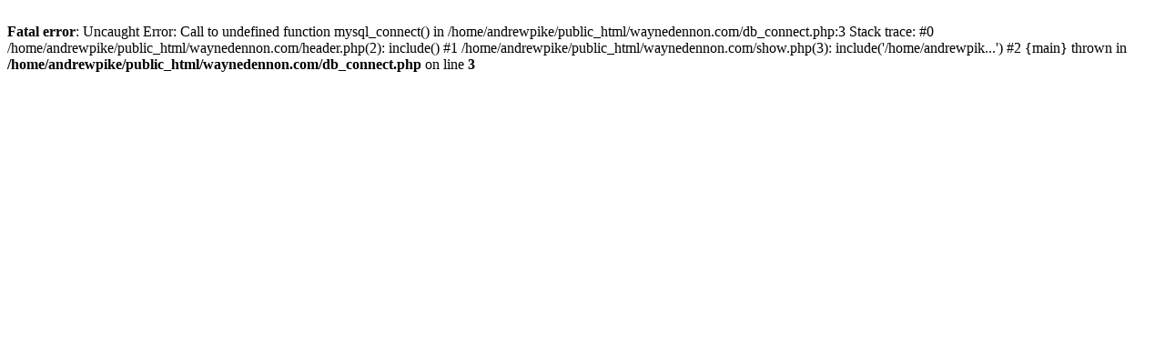

--- FILE ---
content_type: text/html; charset=UTF-8
request_url: http://www.waynedennon.com/show.php?s=1000084&p=26.jpg
body_size: 237
content:
<br />
<b>Fatal error</b>:  Uncaught Error: Call to undefined function mysql_connect() in /home/andrewpike/public_html/waynedennon.com/db_connect.php:3
Stack trace:
#0 /home/andrewpike/public_html/waynedennon.com/header.php(2): include()
#1 /home/andrewpike/public_html/waynedennon.com/show.php(3): include('/home/andrewpik...')
#2 {main}
  thrown in <b>/home/andrewpike/public_html/waynedennon.com/db_connect.php</b> on line <b>3</b><br />
